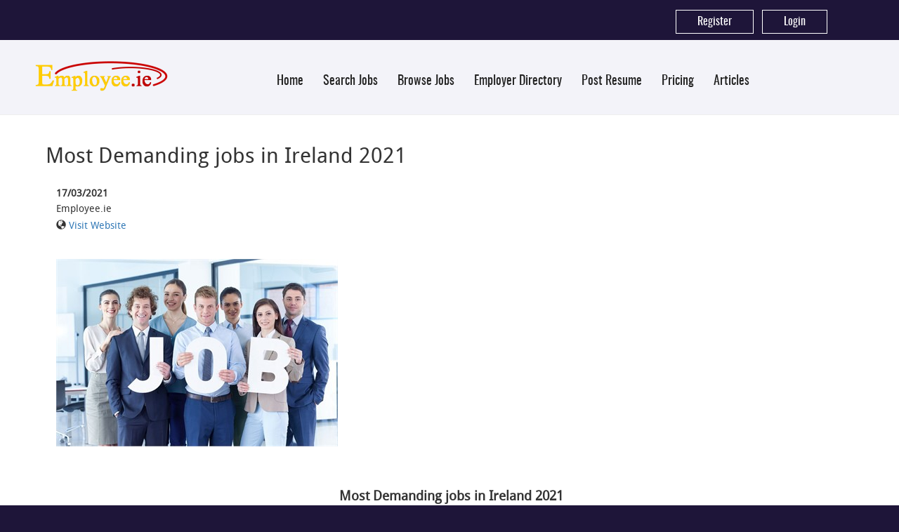

--- FILE ---
content_type: text/html; charset=utf-8
request_url: https://www.employee.ie/employment/most-demanding-jobs-in-ireland-2021-article-173.aspx
body_size: 55013
content:


<!DOCTYPE html >

<html id="PageHTML" lang="en-ie">
<head id="PageHead"><meta http-equiv="X-UA-Compatible" content="IE=edge" /><meta charset="utf-8" /><meta name="viewport" content="width=device-width, initial-scale=1" /><link href="../App_Themes/bootstrap.min.css" type="text/css" rel="stylesheet" /><link rel="stylesheet" href="../App_Themes/bootstrap-datepicker.min.css" type="text/css" /><link href="../App_Themes/swiper.css" type="text/css" rel="stylesheet" /><title>
	Most in demand jobs in Ireland 2021, Most Demanding jobs in Ireland 2021, Jobs in demand in Ireland 2021
</title><meta id="MetaDescription" name="Description" content="A multicultural, lively country with rugged hills and vivid traditions, Ireland has become a popular destination for many aspiring professionals. Ireland indeed has a flourishing job market that provides opportunities to people in any industry. It&#39;s Europe&#39;s second freest economy. If you are also thinking about your next career move, start looking for jobs in Ireland. But, before you do that, you must figure out which Irish jobs are in high demand. " /><meta id="MetaKeywords" name="Keywords" content="Most Demanding jobs in Ireland 2021, jobs in Ireland, Irish jobs 2021, best Irish jobs 2021, best jobs in Ireland in 2021, find a job in Ireland 2021, best job sites in Ireland 2021, Jobs in demand in Ireland 2021, Highly Demanding Irish Jobs In 2021, most wanted jobs in Ireland, most wanted jobs in Ireland 2021, wanted jobs in Ireland, wanted jobs in Ireland 2021" />
<meta name="google-site-verification" content="MOEah_FdiRwOjrkQPB4LZ36vbKIiNbtyWa3aT2iie6s" /><link href="../App_Themes/Fusion_EM/StyleSheet.css" type="text/css" rel="stylesheet" /><meta property="og:type" content="website"><meta property="og:url" content="https://www.employee.ie/employment/articlesdisplay.aspx?lid=173"><meta property="og:site_name" content="EmployeeIe"><meta property="og:title" content="Job search Website in Ireland , Jobs in Dublin , Cork - Employee.ie"><meta property="og:description" content="Looking for a job , need to hire staff - Jobs Dublin. Jobs Cork. Post jobs, CV search for recruiters and search, applying for jobs, CV upload for jobseekers."><meta property='og:image' content='https://www.employee.ie/upload/MG/LG/3/MGArticle-173-FBPhoto1.jpg' /><meta name='twitter:card' content='summary_large_image'> <meta name='twitter:title' content='Most Demanding jobs in Ireland 2021'> <meta name='twitter:description' content='<br /> &nbsp;   <div style="border:none;border-bottom:solid #4472C4 1.0pt;padding:0cm 0cm 4.0pt 0cm">  <p style="text-align:center" align="center"><strong><span style="font-size:14.0pt;Times New Roman&quot;">Most Demanding jobs in </span></strong><strong><span style="font-size:14.0pt;Times New Roman&quot;"><strong><span style="font-size:14.0pt;Times New Roman&quot;">Ireland</span></strong> 2021</span></strong></p>  </div>  <p style="text-align:justify;text-justify:inter-ideograph; line-height:150%"><span style="font-size:12.0pt; line-height:150%">A multicultural, lively country with rugged hills and vivid traditions, Ireland has become a popular destination for many aspiring professionals. Ireland indeed has a flourishing job market that provides opportunities to people in any industry. It&#39;s Europe&#39;s second freest economy. If you are also thinking about your next career move, start looking for jobs in Ireland. But, before you do that, you must figure out which Irish jobs are in high demand.&nbsp;</span></p>  <p style="text-align:justify;text-justify:inter-ideograph; line-height:150%"><span style="font-size:12.0pt; line-height:150%">Although there was an immense loss of businesses across the globe in work this year, the tech industry is the only one that fortunately stayed resilient. Due to the Covid-99, many organizations around the world had to reprioritize their technology strangles and objectives. That led to a surge for specific roles in the technology area. </span></p>  <p style="text-align:justify;text-justify:inter-ideograph; line-height:150%"><span style="font-size:12.0pt; line-height:150%">It is no secret that even Ireland is quickly approaching full employment. In 2021, there has been an increased demand for skilled professionals across various industries. That includes engineering, financial services, and technology. Irish jobs in demand pay a generous amount of salary and give benefits to employees to attract them. Mostly, people who have skills and expertise in the following careers are highly in demand in Ireland.</span></p>  <p style="text-align:justify;text-justify:inter-ideograph; line-height:150%"><strong><span style="font-size:14.0pt;line-height:150%">Highly Demanding Irish Jobs In 2021</span></strong></p>  <p style="text-align:justify;text-justify:inter-ideograph; line-height:150%"><strong><span style="font-size:13.0pt;line-height:150%">Information technology and the internet</span></strong></p>  <p style="text-align:justify;text-justify:inter-ideograph; line-height:150%"><span style="font-size:12.0pt; line-height:150%">Many people have said that they foresee a high demand for functional project management. This project management relies on delivering projects outside core software applications and engineering in processing transformation, including insurance claims, construction projects, and retail banking. </span></p>  <p style="text-align:justify;text-justify:inter-ideograph; line-height:150%"><span style="font-size:12.0pt; line-height:150%">People also predict that there will be more and more jobs for functional project managers in Ireland. They will upskill to become technical project managers. This domain consists of positions like scrum masters, technical project managers, and product owners, replacing traditional duties of program managers and software development project managers.&nbsp;</span></p>  <p style="text-align:justify;text-justify:inter-ideograph; line-height:150%"><span style="font-size:12.0pt; line-height:150%">When the tech economy is growing, you need a larger tech workforce. In specific, you&#39;ll need IT leadership around site reliability engineers and cloud strategy. It also includes network engineering. Trends have changed course, and things like growing mobile commerce, 5G, and Al are becoming more prominent. They are increasingly becoming an essential part of our lives. The industry needs more skilled workers in the tech functions. In particular, software engineering (Java and Python) is highly in demand.</span></p>  <p style="text-align:justify;text-justify:inter-ideograph; line-height:150%"><span style="font-size:12.0pt; line-height:150%">Engineers and software developers are continuously high on demand because more companies select Dublin as their EMEA HQ. They open up their software developers centers in Ireland. In particular, Java software engineers with a lot of experience are in demand. Those who have had exposure to the monolith legacy platforms/applications are also of value to companies.&nbsp;</span></p>  <p style="text-align:justify;text-justify:inter-ideograph; line-height:150%"><strong><span style="font-size:13.0pt;line-height:150%">Automation Engineer</span></strong></p>  <p style="text-align:justify;text-justify:inter-ideograph; line-height:150%"><span style="font-size:12.0pt; line-height:150%">Jobs in Ireland for automation engineers are also in demand. An automation engineer makes use of technology to streamline and improve a plethora of manufacturing processes. Because the medical device and pharmaceutical spaces are rapidly growing in Ireland, the demand for automation engineering is rising. </span></p>  <p style="text-align:justify;text-justify:inter-ideograph; line-height:150%"><span style="font-size:12.0pt; line-height:150%">Ireland is not the second-largest exporter in Europe of medical devices. These devices also account for 10% of all the Irish exports. Companies such as Johnson &amp; Johnson and Boston scientific are creating the demand for this Irish job countrywide.&nbsp;</span></p>  <p style="text-align:justify;text-justify:inter-ideograph; line-height:150%"><strong><span style="font-size:13.0pt;line-height:150%">Financial Services &#8211; compliance &amp; risk professionals within Asset Management</span></strong></p>  <p style="text-align:justify;text-justify:inter-ideograph; line-height:150%"><span style="font-size:12.0pt; line-height:150%">Many of the world&#39;s leading asset management companies and investment banks are opening more functions in Dublin. Their primary focus is on the compliance and risk space. Bank of America Merrill Lynch and Barclays are two significant examples that illustrate the high demand. There has been an 18% rise for senior managers in this field.&nbsp;</span></p>  <p style="text-align:justify;text-justify:inter-ideograph; line-height:150%"><strong><span style="font-size:13.0pt;line-height:150%">Insurance (compliance professionals)&nbsp;</span></strong></p>  <p style="text-align:justify;text-justify:inter-ideograph; line-height:150%"><span style="font-size:12.0pt; line-height:150%">If you look on a large scale, Ireland&#39;s appeal as an excellent insurance center has grown. That attributes in part to the European union&#39;s insurance framework directives. They allow insurance companies in Ireland to carry out business in all European Union states. </span></p>  <p style="text-align:justify;text-justify:inter-ideograph; line-height:150%"><span style="font-size:12.0pt; line-height:150%">Those who specialize in the compliance area will be highly in demand, and they will be able to seek more premium salaries in 2021. The field of insurance has always had a shortage of knowledgeable and experienced candidates. That makes them look overseas for suitable candidates. In 2021, experienced insurance professionals can expect a rise in demand.&nbsp;</span></p>  <p style="text-align:justify;text-justify:inter-ideograph; line-height:150%"><strong><span style="font-size:13.0pt;line-height:150%">Languages &#8211; Multilingual professionals</span></strong></p>  <p style="text-align:justify;text-justify:inter-ideograph; line-height:150%"><span style="font-size:12.0pt; line-height:150%">The need for multilingual talent to support international corporations such as Twitter, Google, and Salesforce is increasing rapidly. That is because the interests of Ireland in the global market have become progressively apparent.</span></p>  <p style="text-align:justify;text-justify:inter-ideograph; line-height:150%"><span style="font-size:12.0pt; line-height:150%">Languages deemed most desirable include French, Dutch, and German. Most corporations usually have to hunt overseas to search for component and proficient candidates. Candidates from Ireland that happen to be experts in any of these languages have a higher chance of getting a highly-paying job in 2021.&nbsp;</span></p>  <p style="text-align:justify;text-justify:inter-ideograph; line-height:150%"><strong><span style="font-size:13.0pt;line-height:150%">Marketing&#8211; Professionals in content marketing</span></strong></p>  <p style="text-align:justify;text-justify:inter-ideograph; line-height:150%"><span style="font-size:12.0pt; line-height:150%">In a world where there is an overload of information, content creators grab the attention of people. The more successfully they do that, the more they will prosper. With the increase in digital technology, content marketing is a highly demanded job in 2021. </span></p>  <p style="text-align:justify;text-justify:inter-ideograph; line-height:150%"><span style="font-size:12.0pt; line-height:150%">Nowadays, companies are hiring committed content teams that can develop their brand and make their business attractive. In Dublin, the demand for this job is very high.&nbsp;</span></p>  <p style="text-align:justify;text-justify:inter-ideograph; line-height:150%"><strong><span style="font-size:13.0pt;line-height:150%">Sales &#8211; Account Managers and business developers&nbsp;</span></strong></p>  <p style="text-align:justify;text-justify:inter-ideograph; line-height:150%"><span style="font-size:12.0pt; line-height:150%">For each organization across most sectors, the sale is a crucial aspect. There is a strong demand for account managers and business developers in 2021 within the sales industry. Candidates who have language skills are more in need that includes languages in Europe and those used in emerging markets. </span></p>  <p style="text-align:justify;text-justify:inter-ideograph; line-height:150%"><span style="font-size:12.0pt; line-height:150%">There is a lack of language skills and eligible talent. That is why companies often source abroad to look for suitable candidates. Those who have these skills will prove to be more popular amongst employers in 2021.&nbsp;</span></p>  <p style="text-align:justify;text-justify:inter-ideograph; line-height:150%"><span style="font-size:12.0pt; line-height:150%">So these are the most demanding jobs in Ireland, what do you think about it? Will you consider doing job in Ireland? <br /></span></p>'> <meta name='twitter:image' content='https://www.employee.ie/upload/MG/TN/3/MGArticle-173-Photo1.jpg?ts=f159c2c2-0fb1-4c84-9161-f3f621304824'><script type="application/ld+json">{
  "@context": "http://schema.org/",
  "@type": "Article",
  "headline": "Most Demanding jobs in Ireland 2021",
  "image": [
    "https://www.employee.ie/upload/MG/TN/3/MGArticle-173-Photo1.jpg?ts=579a3eea-3e4b-4c91-ad70-c9f284d85e55"
  ],
  "datePublished": "2021-03-17T00:00:00",
  "author": {
    "@type": "Person",
    "name": "Employee.ie"
  },
  "publisher": {
    "@type": "Organization",
    "name": "Job search Website in Ireland , Jobs in Dublin , Cork - Employee.ie",
    "logo": {
      "@type": "ImageObject",
      "url": "https://www.employee.ie/upload/MG_WebsiteLogo.png"
    }
  },
  "description": "<br /> &nbsp;   <div style=\"border:none;border-bottom:solid #4472C4 1.0pt;padding:0cm 0cm 4.0pt 0cm\">  <p style=\"text-align:center\" align=\"center\"><strong><span style=\"font-size:14.0pt;Times New Roman&quot;\">Most Demanding jobs in </span></strong><strong><span style=\"font-size:14.0pt;Times New Roman&quot;\"><strong><span style=\"font-size:14.0pt;Times New Roman&quot;\">Ireland</span></strong> 2021</span></strong></p>  </div>  <p style=\"text-align:justify;text-justify:inter-ideograph; line-height:150%\"><span style=\"font-size:12.0pt; line-height:150%\">A multicultural, lively country with rugged hills and vivid traditions, Ireland has become a popular destination for many aspiring professionals. Ireland indeed has a flourishing job market that provides opportunities to people in any industry. It's Europe's second freest economy. If you are also thinking about your next career move, start looking for jobs in Ireland. But, before you do that, you must figure out which Irish jobs are in high demand.&nbsp;</span></p>  <p style=\"text-align:justify;text-justify:inter-ideograph; line-height:150%\"><span style=\"font-size:12.0pt; line-height:150%\">Although there was an immense loss of businesses across the globe in work this year, the tech industry is the only one that fortunately stayed resilient. Due to the Covid-99, many organizations around the world had to reprioritize their technology strangles and objectives. That led to a surge for specific roles in the technology area. </span></p>  <p style=\"text-align:justify;text-justify:inter-ideograph; line-height:150%\"><span style=\"font-size:12.0pt; line-height:150%\">It is no secret that even Ireland is quickly approaching full employment. In 2021, there has been an increased demand for skilled professionals across various industries. That includes engineering, financial services, and technology. Irish jobs in demand pay a generous amount of salary and give benefits to employees to attract them. Mostly, people who have skills and expertise in the following careers are highly in demand in Ireland.</span></p>  <p style=\"text-align:justify;text-justify:inter-ideograph; line-height:150%\"><strong><span style=\"font-size:14.0pt;line-height:150%\">Highly Demanding Irish Jobs In 2021</span></strong></p>  <p style=\"text-align:justify;text-justify:inter-ideograph; line-height:150%\"><strong><span style=\"font-size:13.0pt;line-height:150%\">Information technology and the internet</span></strong></p>  <p style=\"text-align:justify;text-justify:inter-ideograph; line-height:150%\"><span style=\"font-size:12.0pt; line-height:150%\">Many people have said that they foresee a high demand for functional project management. This project management relies on delivering projects outside core software applications and engineering in processing transformation, including insurance claims, construction projects, and retail banking. </span></p>  <p style=\"text-align:justify;text-justify:inter-ideograph; line-height:150%\"><span style=\"font-size:12.0pt; line-height:150%\">People also predict that there will be more and more jobs for functional project managers in Ireland. They will upskill to become technical project managers. This domain consists of positions like scrum masters, technical project managers, and product owners, replacing traditional duties of program managers and software development project managers.&nbsp;</span></p>  <p style=\"text-align:justify;text-justify:inter-ideograph; line-height:150%\"><span style=\"font-size:12.0pt; line-height:150%\">When the tech economy is growing, you need a larger tech workforce. In specific, you'll need IT leadership around site reliability engineers and cloud strategy. It also includes network engineering. Trends have changed course, and things like growing mobile commerce, 5G, and Al are becoming more prominent. They are increasingly becoming an essential part of our lives. The industry needs more skilled workers in the tech functions. In particular, software engineering (Java and Python) is highly in demand.</span></p>  <p style=\"text-align:justify;text-justify:inter-ideograph; line-height:150%\"><span style=\"font-size:12.0pt; line-height:150%\">Engineers and software developers are continuously high on demand because more companies select Dublin as their EMEA HQ. They open up their software developers centers in Ireland. In particular, Java software engineers with a lot of experience are in demand. Those who have had exposure to the monolith legacy platforms/applications are also of value to companies.&nbsp;</span></p>  <p style=\"text-align:justify;text-justify:inter-ideograph; line-height:150%\"><strong><span style=\"font-size:13.0pt;line-height:150%\">Automation Engineer</span></strong></p>  <p style=\"text-align:justify;text-justify:inter-ideograph; line-height:150%\"><span style=\"font-size:12.0pt; line-height:150%\">Jobs in Ireland for automation engineers are also in demand. An automation engineer makes use of technology to streamline and improve a plethora of manufacturing processes. Because the medical device and pharmaceutical spaces are rapidly growing in Ireland, the demand for automation engineering is rising. </span></p>  <p style=\"text-align:justify;text-justify:inter-ideograph; line-height:150%\"><span style=\"font-size:12.0pt; line-height:150%\">Ireland is not the second-largest exporter in Europe of medical devices. These devices also account for 10% of all the Irish exports. Companies such as Johnson &amp; Johnson and Boston scientific are creating the demand for this Irish job countrywide.&nbsp;</span></p>  <p style=\"text-align:justify;text-justify:inter-ideograph; line-height:150%\"><strong><span style=\"font-size:13.0pt;line-height:150%\">Financial Services &#8211; compliance &amp; risk professionals within Asset Management</span></strong></p>  <p style=\"text-align:justify;text-justify:inter-ideograph; line-height:150%\"><span style=\"font-size:12.0pt; line-height:150%\">Many of the world's leading asset management companies and investment banks are opening more functions in Dublin. Their primary focus is on the compliance and risk space. Bank of America Merrill Lynch and Barclays are two significant examples that illustrate the high demand. There has been an 18% rise for senior managers in this field.&nbsp;</span></p>  <p style=\"text-align:justify;text-justify:inter-ideograph; line-height:150%\"><strong><span style=\"font-size:13.0pt;line-height:150%\">Insurance (compliance professionals)&nbsp;</span></strong></p>  <p style=\"text-align:justify;text-justify:inter-ideograph; line-height:150%\"><span style=\"font-size:12.0pt; line-height:150%\">If you look on a large scale, Ireland's appeal as an excellent insurance center has grown. That attributes in part to the European union's insurance framework directives. They allow insurance companies in Ireland to carry out business in all European Union states. </span></p>  <p style=\"text-align:justify;text-justify:inter-ideograph; line-height:150%\"><span style=\"font-size:12.0pt; line-height:150%\">Those who specialize in the compliance area will be highly in demand, and they will be able to seek more premium salaries in 2021. The field of insurance has always had a shortage of knowledgeable and experienced candidates. That makes them look overseas for suitable candidates. In 2021, experienced insurance professionals can expect a rise in demand.&nbsp;</span></p>  <p style=\"text-align:justify;text-justify:inter-ideograph; line-height:150%\"><strong><span style=\"font-size:13.0pt;line-height:150%\">Languages &#8211; Multilingual professionals</span></strong></p>  <p style=\"text-align:justify;text-justify:inter-ideograph; line-height:150%\"><span style=\"font-size:12.0pt; line-height:150%\">The need for multilingual talent to support international corporations such as Twitter, Google, and Salesforce is increasing rapidly. That is because the interests of Ireland in the global market have become progressively apparent.</span></p>  <p style=\"text-align:justify;text-justify:inter-ideograph; line-height:150%\"><span style=\"font-size:12.0pt; line-height:150%\">Languages deemed most desirable include French, Dutch, and German. Most corporations usually have to hunt overseas to search for component and proficient candidates. Candidates from Ireland that happen to be experts in any of these languages have a higher chance of getting a highly-paying job in 2021.&nbsp;</span></p>  <p style=\"text-align:justify;text-justify:inter-ideograph; line-height:150%\"><strong><span style=\"font-size:13.0pt;line-height:150%\">Marketing&#8211; Professionals in content marketing</span></strong></p>  <p style=\"text-align:justify;text-justify:inter-ideograph; line-height:150%\"><span style=\"font-size:12.0pt; line-height:150%\">In a world where there is an overload of information, content creators grab the attention of people. The more successfully they do that, the more they will prosper. With the increase in digital technology, content marketing is a highly demanded job in 2021. </span></p>  <p style=\"text-align:justify;text-justify:inter-ideograph; line-height:150%\"><span style=\"font-size:12.0pt; line-height:150%\">Nowadays, companies are hiring committed content teams that can develop their brand and make their business attractive. In Dublin, the demand for this job is very high.&nbsp;</span></p>  <p style=\"text-align:justify;text-justify:inter-ideograph; line-height:150%\"><strong><span style=\"font-size:13.0pt;line-height:150%\">Sales &#8211; Account Managers and business developers&nbsp;</span></strong></p>  <p style=\"text-align:justify;text-justify:inter-ideograph; line-height:150%\"><span style=\"font-size:12.0pt; line-height:150%\">For each organization across most sectors, the sale is a crucial aspect. There is a strong demand for account managers and business developers in 2021 within the sales industry. Candidates who have language skills are more in need that includes languages in Europe and those used in emerging markets. </span></p>  <p style=\"text-align:justify;text-justify:inter-ideograph; line-height:150%\"><span style=\"font-size:12.0pt; line-height:150%\">There is a lack of language skills and eligible talent. That is why companies often source abroad to look for suitable candidates. Those who have these skills will prove to be more popular amongst employers in 2021.&nbsp;</span></p>  <p style=\"text-align:justify;text-justify:inter-ideograph; line-height:150%\"><span style=\"font-size:12.0pt; line-height:150%\">So these are the most demanding jobs in Ireland, what do you think about it? Will you consider doing job in Ireland? <br /></span></p>"
}</script></head>



<body id="PageBody">


<script src="../JsScripts/jquery.min.js"></script>
<script src="../JsScripts/bootstrap.min.js"></script>
<script src="../JsScripts/bootstrap-datepicker.min.js" type="text/javascript"></script>

<form method="post" action="./most-demanding-jobs-in-ireland-2021-article-173.aspx?lid=173" id="PageForm">
<div class="aspNetHidden">
<input type="hidden" name="__EVENTTARGET" id="__EVENTTARGET" value="" />
<input type="hidden" name="__EVENTARGUMENT" id="__EVENTARGUMENT" value="" />

</div>

<script type="text/javascript">
//<![CDATA[
var theForm = document.forms['PageForm'];
if (!theForm) {
    theForm = document.PageForm;
}
function __doPostBack(eventTarget, eventArgument) {
    if (!theForm.onsubmit || (theForm.onsubmit() != false)) {
        theForm.__EVENTTARGET.value = eventTarget;
        theForm.__EVENTARGUMENT.value = eventArgument;
        theForm.submit();
    }
}
//]]>
</script>


<script src="/WebResource.axd?d=gM-gQKbNNtxvHNGLSTZ1LZ78HUjrXdpm5UAGhUwbmKeo_fx-XC8jqNs3fG1NPv2xXbnEwMyUP19mwZ_rW59E_-fBI6c1&amp;t=638901289900000000" type="text/javascript"></script>


<script type="text/javascript">
//<![CDATA[
var __cultureInfo = {"name":"en-IE","numberFormat":{"CurrencyDecimalDigits":2,"CurrencyDecimalSeparator":".","IsReadOnly":false,"CurrencyGroupSizes":[3],"NumberGroupSizes":[3],"PercentGroupSizes":[3],"CurrencyGroupSeparator":",","CurrencySymbol":"€","NaNSymbol":"NaN","CurrencyNegativePattern":1,"NumberNegativePattern":1,"PercentPositivePattern":1,"PercentNegativePattern":1,"NegativeInfinitySymbol":"-∞","NegativeSign":"-","NumberDecimalDigits":2,"NumberDecimalSeparator":".","NumberGroupSeparator":",","CurrencyPositivePattern":0,"PositiveInfinitySymbol":"∞","PositiveSign":"+","PercentDecimalDigits":2,"PercentDecimalSeparator":".","PercentGroupSeparator":",","PercentSymbol":"%","PerMilleSymbol":"‰","NativeDigits":["0","1","2","3","4","5","6","7","8","9"],"DigitSubstitution":1},"dateTimeFormat":{"AMDesignator":"am","Calendar":{"MinSupportedDateTime":"\/Date(-62135568000000)\/","MaxSupportedDateTime":"\/Date(253402300799999)\/","AlgorithmType":1,"CalendarType":1,"Eras":[1],"TwoDigitYearMax":2049,"IsReadOnly":false},"DateSeparator":"/","FirstDayOfWeek":1,"CalendarWeekRule":2,"FullDateTimePattern":"dddd d MMMM yyyy HH:mm:ss","LongDatePattern":"dddd d MMMM yyyy","LongTimePattern":"HH:mm:ss","MonthDayPattern":"d MMMM","PMDesignator":"pm","RFC1123Pattern":"ddd, dd MMM yyyy HH\u0027:\u0027mm\u0027:\u0027ss \u0027GMT\u0027","ShortDatePattern":"dd/MM/yyyy","ShortTimePattern":"HH:mm","SortableDateTimePattern":"yyyy\u0027-\u0027MM\u0027-\u0027dd\u0027T\u0027HH\u0027:\u0027mm\u0027:\u0027ss","TimeSeparator":":","UniversalSortableDateTimePattern":"yyyy\u0027-\u0027MM\u0027-\u0027dd HH\u0027:\u0027mm\u0027:\u0027ss\u0027Z\u0027","YearMonthPattern":"MMMM yyyy","AbbreviatedDayNames":["Sun","Mon","Tue","Wed","Thu","Fri","Sat"],"ShortestDayNames":["Su","Mo","Tu","We","Th","Fr","Sa"],"DayNames":["Sunday","Monday","Tuesday","Wednesday","Thursday","Friday","Saturday"],"AbbreviatedMonthNames":["Jan","Feb","Mar","Apr","May","Jun","Jul","Aug","Sep","Oct","Nov","Dec",""],"MonthNames":["January","February","March","April","May","June","July","August","September","October","November","December",""],"IsReadOnly":false,"NativeCalendarName":"Gregorian Calendar","AbbreviatedMonthGenitiveNames":["Jan","Feb","Mar","Apr","May","Jun","Jul","Aug","Sep","Oct","Nov","Dec",""],"MonthGenitiveNames":["January","February","March","April","May","June","July","August","September","October","November","December",""]},"eras":[1,"AD",null,0]};//]]>
</script>

<script src="/ScriptResource.axd?d=cCwLmyquJ13ALyELwwOfVBSoVUAWKGvR52E0QIrjyLkxX_9acatacn62UTAJ9jHJh5vZIE4Gu8MNsXZ6k513KvZYbj67DoIgIZjv_Wluoj0oGYXAULh8X1CC_i-u2qP11m6dIQ2&amp;t=34a51159" type="text/javascript"></script>
<script type="text/javascript">
//<![CDATA[
if (typeof(Sys) === 'undefined') throw new Error('ASP.NET Ajax client-side framework failed to load.');
//]]>
</script>

<script src="/ScriptResource.axd?d=r4MsIATVgGmetCL2wFoJVquNoa0GM20FOFUKRcvc0OFeZyNs3cxWW7V3iehK2_4HXPYT-K5R44kBdxVa6pY8tC6huEx0uzOmHKsoBVc14McR-xde5tc_oYJ7CcxYuIRpFO75Dp_SM9vKe7yTitbKLdBHqwI1&amp;t=34a51159" type="text/javascript"></script>
<script src="/ScriptResource.axd?d=gxs3YAM6HvLy6ykKh-Np3yinxZUihmg0aTtZ3ZzSSUi-UovoyxG2B14AsnZlpl6tQOqvP12NVomEZCFvdsEwIh3J8i8GUp64H6siO1ZS1rxCrqYUkllZSEN3_NUaTTczuJ6fCA2&amp;t=34a51159" type="text/javascript"></script>
<script src="/ScriptResource.axd?d=DFKwWX1f-giCNV0luxcCHa3yoTWx0mTTU6SEFo7KPf5JB-a3HJfEZqtIwQEfEhChJw5y1upztaJ5sO4k2pfp9FIHmsjoy7rinPC2S7k1guizJdZDyNjNlASnHuty4X1oSpYx69qk_gxEbgeqKM4T0W3w7jA1&amp;t=34a51159" type="text/javascript"></script>
<script src="/ScriptResource.axd?d=dU_YKAK4RNnm3Vxup98xgS3AMgFYzFjQkAeNjvkZEGFwlEPRRKJuW9MdZVlkUVLdydhrRtxKuutX_f0_quLlnSvXH5yBSrREOQveWRRFJV4k2s2KKj2U0GZBdoMcXz9cwbWoLQ2&amp;t=34a51159" type="text/javascript"></script>
<script src="/ScriptResource.axd?d=Vr3qt-n9xSFGOwrOSip_oAyzsITaxhKvLp-xRYBHDJGo9l765rt6MbY0GWe5eNv5LCiobXIphjykA5S9WJWrB6l3uPkmhE-mzq-hW769wSZV-pMGh3cdJl5LDpC_zeBb9WTPG8NjwsT4EjFL4F3ynDidhjk83DrMt5B6DMldUNqB5Jjz0&amp;t=34a51159" type="text/javascript"></script>
	<script type="text/javascript">
//<![CDATA[
Sys.WebForms.PageRequestManager._initialize('ctl00$ScriptManager1', 'PageForm', [], [], [], 90, 'ctl00');
//]]>
</script>



<div id="maincontainer" class="container-fluid wrapper-inner">   






<div class="container-fluid HeaderTopBarWrapperInner">
<div class="row HeaderTopBar">
    <div class="hidden-xs col-sm-4 col-md-4 locationlinks">
        
    </div>
    
    <div class="hidden-xs col-sm-4 col-sm-5 toplinks">
        
	<a id="TopNavLogin_HL_top_Register" href="register.aspx">Register</a> |
   	<a id="TopNavLogin_HL_top_Login" href="login.aspx">Login</a>
	


	
	
    </div>
</div>
</div>


<div class="container-fluid Header1WrapperInside">
<div class="row Header1">
    <div class="col-xs-12 col-sm-12 col-md-2 col-lg-2 Header1a">
        <a id="SiteLogoLink" href="../"><img id="SiteLogo" title="Job search Website in Ireland , Jobs in Dublin , Cork - Employee.ie" class="img-responsive" src="/upload/MG_WebsiteLogo.png" alt="Job search Website in Ireland , Jobs in Dublin , Cork - Employee.ie" /></a>
    </div>
    <div class="col-xs-12 col-sm-12 col-md-10 col-lg-10 Header1b">
        
        <nav id="DINav" class="navbar mgtopnav">
  <div class="container-fluid">
	<div class="navbar-header">
	  <button type="button" class="navbar-toggle pull-left" data-toggle="collapse" data-target="#DInavBar">
		<span class="glyphicon glyphicon-align-justify"></span> MENU
	  </button>
	</div>
	<div class="navbar-collapse collapse" id="DInavBar">
		<ul class="nav navbar-nav mgtopnav">
			<li><a id="HL_header_Home" href="../">Home</a></li>
			<li><a id="HL_header_Search" href="search.aspx">Search Jobs</a></li>
			<li><a id="HL_header_Browse" href="browsejobs.aspx">Browse Jobs</a></li>
			<li><a id="HL_header_EmplDir" href="browseemployers.aspx">Employer Directory</a></li>
			
			<li><a id="HL_header_JobSeekers" href="resumeedit.aspx">Post Resume</a></li>
			<li class="hidden-md hidden-lg"><a id="HL_header_Employers" href="listingedit.aspx">Post Job</a></li>
			<li><a id="HL_header_Pricing" href="pricing.aspx">Pricing</a></li>
			
			<li><a id="HL_Header_Articles" href="articles.aspx">Articles</a></li>
			
<li>
 
</li>
<li>
<a id="HL_top_Register" class="hidden-sm hidden-md hidden-lg" href="register.aspx">Register</a>
</li>
<li>

</li>
<li>
<a id="HL_top_Login" class="hidden-sm hidden-md hidden-lg" href="login.aspx">Login</a>
</li>
			<li></li>
		</ul>
	</div>
  </div>
</nav>
        
    </div>
    
    
</div>
</div>



 


<div id="RSSTop" class="row">
	<div class="col-xs-12 rss-top">
		<span id="RSSInputTop"></span>
	</div>
</div>



<div class="container-fluid mainbody-inner">


<div class="row PageContent">
	
	<div id="columns1and2" class="col-xs-12 col-sm-12">
		
		<div class="row">
			<div class="col-xs-12 col-sm-11 browsecattitle">
				<span id="H1Title"><h1>Most Demanding jobs in Ireland 2021</h1></span>          
			</div>
			<div class="hidden-xs col-sm-1 rssoutputicon">
				
			</div>
		</div>
		
		<div id="PageContentTop" class="row">
			<div class="col-xs-12 pagecontent-top">
				<span id="ContentHTML1"></span>
				<span id="ContentCode1"></span>
			</div>
		</div> 
		
		<div class="row">
			<div class="col-xs-12">
				 
	

		<div class="row articleDisplay">
			<div class="col-xs-12 articleDisplayText">
				<b>17/03/2021</b>
				<div>Employee.ie</div>
                    <div id="PageContent_ArticlesDisplay_WebsiteDiv" class="ListingDisplay_Item hidden-print">
                        <span id="PageContent_ArticlesDisplay_VisitWebsiteIcon" class="glyphicon glyphicon-globe"></span>
                        
                        <a id="PageContent_ArticlesDisplay_Website" href="../util/urlclick.aspx?obj=MGArticle&amp;id=173&amp;url=https://www.employee.ie" target="_blank">Visit Website</a>
                    </div>

				<div id="PageContent_ArticlesDisplay_AddThisDiv" class="articleAddThis"><span id="PageContent_ArticlesDisplay_AddThisContent"><!-- AddThis Button BEGIN -->
<div class="addthis_toolbox addthis_default_style ">
<a class="addthis_button_preferred_1"></a>
<a class="addthis_button_preferred_2"></a>
<a class="addthis_button_preferred_3"></a>
<a class="addthis_button_preferred_4"></a>
<a class="addthis_button_compact"></a>
<a class="addthis_counter addthis_bubble_style"></a>
</div>
<script type="text/javascript">var addthis_config = {"data_track_addressbar":true};</script>
<script type="text/javascript" src="//s7.addthis.com/js/300/addthis_widget.js#pubid=alphaplex"></script>
<!-- AddThis Button END --></span></div>
		   </div>
			<div class="col-xs-12 articlePhoto">
				
<script src="/JsScripts/swiper.jquery.min.js"></script>
<script src="/JsScripts/swiper.utility.js"></script>



<div id="PageContent_ArticlesDisplay_ListingDisplaySlideshow_Panel_SingleImage" class="col-xs-12">
	
	<img id="PageContent_ArticlesDisplay_ListingDisplaySlideshow_Photo1" title="Most Demanding jobs in Ireland 2021" class="img-responsive" alt="" src="https://www.employee.ie/upload/MG/LG/3/MGArticle-173-Photo1.jpg?ts=027eb245-df7b-48b7-85bd-39ab11d406f1" alt="Most Demanding jobs in Ireland 2021" />

</div>
			</div>
		</div>

		<div class="row articleDisplay">
			<div class="col-xs-12 articleDisplayText">
				<br /> &nbsp;   <div style="border:none;border-bottom:solid #4472C4 1.0pt;padding:0cm 0cm 4.0pt 0cm">  <p style="text-align:center" align="center"><strong><span style="font-size:14.0pt;Times New Roman&quot;">Most Demanding jobs in </span></strong><strong><span style="font-size:14.0pt;Times New Roman&quot;"><strong><span style="font-size:14.0pt;Times New Roman&quot;">Ireland</span></strong> 2021</span></strong></p>  </div>  <p style="text-align:justify;text-justify:inter-ideograph; line-height:150%"><span style="font-size:12.0pt; line-height:150%">A multicultural, lively country with rugged hills and vivid traditions, Ireland has become a popular destination for many aspiring professionals. Ireland indeed has a flourishing job market that provides opportunities to people in any industry. It's Europe's second freest economy. If you are also thinking about your next career move, start looking for jobs in Ireland. But, before you do that, you must figure out which Irish jobs are in high demand.&nbsp;</span></p>  <p style="text-align:justify;text-justify:inter-ideograph; line-height:150%"><span style="font-size:12.0pt; line-height:150%">Although there was an immense loss of businesses across the globe in work this year, the tech industry is the only one that fortunately stayed resilient. Due to the Covid-99, many organizations around the world had to reprioritize their technology strangles and objectives. That led to a surge for specific roles in the technology area. </span></p>  <p style="text-align:justify;text-justify:inter-ideograph; line-height:150%"><span style="font-size:12.0pt; line-height:150%">It is no secret that even Ireland is quickly approaching full employment. In 2021, there has been an increased demand for skilled professionals across various industries. That includes engineering, financial services, and technology. Irish jobs in demand pay a generous amount of salary and give benefits to employees to attract them. Mostly, people who have skills and expertise in the following careers are highly in demand in Ireland.</span></p>  <p style="text-align:justify;text-justify:inter-ideograph; line-height:150%"><strong><span style="font-size:14.0pt;line-height:150%">Highly Demanding Irish Jobs In 2021</span></strong></p>  <p style="text-align:justify;text-justify:inter-ideograph; line-height:150%"><strong><span style="font-size:13.0pt;line-height:150%">Information technology and the internet</span></strong></p>  <p style="text-align:justify;text-justify:inter-ideograph; line-height:150%"><span style="font-size:12.0pt; line-height:150%">Many people have said that they foresee a high demand for functional project management. This project management relies on delivering projects outside core software applications and engineering in processing transformation, including insurance claims, construction projects, and retail banking. </span></p>  <p style="text-align:justify;text-justify:inter-ideograph; line-height:150%"><span style="font-size:12.0pt; line-height:150%">People also predict that there will be more and more jobs for functional project managers in Ireland. They will upskill to become technical project managers. This domain consists of positions like scrum masters, technical project managers, and product owners, replacing traditional duties of program managers and software development project managers.&nbsp;</span></p>  <p style="text-align:justify;text-justify:inter-ideograph; line-height:150%"><span style="font-size:12.0pt; line-height:150%">When the tech economy is growing, you need a larger tech workforce. In specific, you'll need IT leadership around site reliability engineers and cloud strategy. It also includes network engineering. Trends have changed course, and things like growing mobile commerce, 5G, and Al are becoming more prominent. They are increasingly becoming an essential part of our lives. The industry needs more skilled workers in the tech functions. In particular, software engineering (Java and Python) is highly in demand.</span></p>  <p style="text-align:justify;text-justify:inter-ideograph; line-height:150%"><span style="font-size:12.0pt; line-height:150%">Engineers and software developers are continuously high on demand because more companies select Dublin as their EMEA HQ. They open up their software developers centers in Ireland. In particular, Java software engineers with a lot of experience are in demand. Those who have had exposure to the monolith legacy platforms/applications are also of value to companies.&nbsp;</span></p>  <p style="text-align:justify;text-justify:inter-ideograph; line-height:150%"><strong><span style="font-size:13.0pt;line-height:150%">Automation Engineer</span></strong></p>  <p style="text-align:justify;text-justify:inter-ideograph; line-height:150%"><span style="font-size:12.0pt; line-height:150%">Jobs in Ireland for automation engineers are also in demand. An automation engineer makes use of technology to streamline and improve a plethora of manufacturing processes. Because the medical device and pharmaceutical spaces are rapidly growing in Ireland, the demand for automation engineering is rising. </span></p>  <p style="text-align:justify;text-justify:inter-ideograph; line-height:150%"><span style="font-size:12.0pt; line-height:150%">Ireland is not the second-largest exporter in Europe of medical devices. These devices also account for 10% of all the Irish exports. Companies such as Johnson &amp; Johnson and Boston scientific are creating the demand for this Irish job countrywide.&nbsp;</span></p>  <p style="text-align:justify;text-justify:inter-ideograph; line-height:150%"><strong><span style="font-size:13.0pt;line-height:150%">Financial Services &#8211; compliance &amp; risk professionals within Asset Management</span></strong></p>  <p style="text-align:justify;text-justify:inter-ideograph; line-height:150%"><span style="font-size:12.0pt; line-height:150%">Many of the world's leading asset management companies and investment banks are opening more functions in Dublin. Their primary focus is on the compliance and risk space. Bank of America Merrill Lynch and Barclays are two significant examples that illustrate the high demand. There has been an 18% rise for senior managers in this field.&nbsp;</span></p>  <p style="text-align:justify;text-justify:inter-ideograph; line-height:150%"><strong><span style="font-size:13.0pt;line-height:150%">Insurance (compliance professionals)&nbsp;</span></strong></p>  <p style="text-align:justify;text-justify:inter-ideograph; line-height:150%"><span style="font-size:12.0pt; line-height:150%">If you look on a large scale, Ireland's appeal as an excellent insurance center has grown. That attributes in part to the European union's insurance framework directives. They allow insurance companies in Ireland to carry out business in all European Union states. </span></p>  <p style="text-align:justify;text-justify:inter-ideograph; line-height:150%"><span style="font-size:12.0pt; line-height:150%">Those who specialize in the compliance area will be highly in demand, and they will be able to seek more premium salaries in 2021. The field of insurance has always had a shortage of knowledgeable and experienced candidates. That makes them look overseas for suitable candidates. In 2021, experienced insurance professionals can expect a rise in demand.&nbsp;</span></p>  <p style="text-align:justify;text-justify:inter-ideograph; line-height:150%"><strong><span style="font-size:13.0pt;line-height:150%">Languages &#8211; Multilingual professionals</span></strong></p>  <p style="text-align:justify;text-justify:inter-ideograph; line-height:150%"><span style="font-size:12.0pt; line-height:150%">The need for multilingual talent to support international corporations such as Twitter, Google, and Salesforce is increasing rapidly. That is because the interests of Ireland in the global market have become progressively apparent.</span></p>  <p style="text-align:justify;text-justify:inter-ideograph; line-height:150%"><span style="font-size:12.0pt; line-height:150%">Languages deemed most desirable include French, Dutch, and German. Most corporations usually have to hunt overseas to search for component and proficient candidates. Candidates from Ireland that happen to be experts in any of these languages have a higher chance of getting a highly-paying job in 2021.&nbsp;</span></p>  <p style="text-align:justify;text-justify:inter-ideograph; line-height:150%"><strong><span style="font-size:13.0pt;line-height:150%">Marketing&#8211; Professionals in content marketing</span></strong></p>  <p style="text-align:justify;text-justify:inter-ideograph; line-height:150%"><span style="font-size:12.0pt; line-height:150%">In a world where there is an overload of information, content creators grab the attention of people. The more successfully they do that, the more they will prosper. With the increase in digital technology, content marketing is a highly demanded job in 2021. </span></p>  <p style="text-align:justify;text-justify:inter-ideograph; line-height:150%"><span style="font-size:12.0pt; line-height:150%">Nowadays, companies are hiring committed content teams that can develop their brand and make their business attractive. In Dublin, the demand for this job is very high.&nbsp;</span></p>  <p style="text-align:justify;text-justify:inter-ideograph; line-height:150%"><strong><span style="font-size:13.0pt;line-height:150%">Sales &#8211; Account Managers and business developers&nbsp;</span></strong></p>  <p style="text-align:justify;text-justify:inter-ideograph; line-height:150%"><span style="font-size:12.0pt; line-height:150%">For each organization across most sectors, the sale is a crucial aspect. There is a strong demand for account managers and business developers in 2021 within the sales industry. Candidates who have language skills are more in need that includes languages in Europe and those used in emerging markets. </span></p>  <p style="text-align:justify;text-justify:inter-ideograph; line-height:150%"><span style="font-size:12.0pt; line-height:150%">There is a lack of language skills and eligible talent. That is why companies often source abroad to look for suitable candidates. Those who have these skills will prove to be more popular amongst employers in 2021.&nbsp;</span></p>  <p style="text-align:justify;text-justify:inter-ideograph; line-height:150%"><span style="font-size:12.0pt; line-height:150%">So these are the most demanding jobs in Ireland, what do you think about it? Will you consider doing job in Ireland? <br /></span></p>
			</div>
		</div>


<script async src="https://pagead2.googlesyndication.com/pagead/js/adsbygoogle.js?client=ca-pub-1096141142214210"
     crossorigin="anonymous"></script>
<!-- Ad2 -->
<ins class="adsbygoogle"
     style="display:block"
     data-ad-client="ca-pub-1096141142214210"
     data-ad-slot="7778059422"
     data-ad-format="auto"
     data-full-width-responsive="true"></ins>
<script>
     (adsbygoogle = window.adsbygoogle || []).push({});
</script>


	<div class="row articleSocialIcons">
		<div id="PageContent_ArticlesDisplay_SocialMediaDiv" class="col-xs-12">
			<a id="PageContent_ArticlesDisplay_FacebookURL" title="Facebook" href="https://www.facebook.com/Employee.ie" target="_blank"><img title="Facebook" src="../images/Facebook.png" alt="Facebook" /></a>
			
			<a id="PageContent_ArticlesDisplay_TwitterURL" title="Twitter" href="https://twitter.com/www_employee_ie" target="_blank"><img title="Twitter" src="../images/Twitter.png" alt="Twitter" /></a>
		</div>
	</div>

<div class="row">
	<div class="col-md-12 articleDisplay">
		

		
		

		

		


	</div>
</div>

			</div>
		</div>   
        
	    
		
		<div id="PageContentBottom" class="row">
			<div class="col-xs-12 pagecontent-top">
				<span id="ContentHTML2"></span>
				<span id="ContentCode2"></span>
			</div>
		</div>
		
		<div id="RSSBottom" class="row  hidden-print">
			<div class="col-xs-12 rss-bottom">
				<div class="row">
					<span id="RssInputBottom"></span>
				</div>
			</div>
		</div>

	</div>
	
	
</div>

</div>


<div id="DABottom" class="row  hidden-print">
	<div class="col-xs-12 center-block">
		<span id="DisplayAdBottom"><div class='displayAdContainerB'><div id='displayAd140' class='displayAdB'><center>
<script async src="https://pagead2.googlesyndication.com/pagead/js/adsbygoogle.js?client=ca-pub-1096141142214210"
     crossorigin="anonymous"></script>
<!-- Employee.ie ad 2 -->
<ins class="adsbygoogle"
     style="display:block"
     data-ad-client="ca-pub-1096141142214210"
     data-ad-slot="6159707026"
     data-ad-format="auto"
     data-full-width-responsive="true"></ins>
<script>
     (adsbygoogle = window.adsbygoogle || []).push({});
</script></div> </div><div style='clear:both;'></div></span>
	</div>
</div>


<div class="row FooterWrapper">
	<div class="col-xs-12">
		


<div class="row Footer">
		<div id="footera" class="footer col-xs-12 col-sm-4 col-md-2 col-lg-2 hidden-print">
		  <ul>
			<li><a id="Home" href="aboutus.aspx">About Us</a></li>
			<li><a id="ContactUs" href="contactusonline.aspx">Contact Us</a></li>
			<li><a id="FAQ" href="faq.aspx">FAQs</a></li>
		  </ul>
		</div>
		<div id="footerb" class="footer col-xs-12 col-sm-4 col-md-2 col-lg-2 hidden-print">
		  <ul>
			<li><a id="Privacy" href="privacy.aspx">Privacy Policy</a></li>
			<li><a id="Terms" href="terms.aspx">Terms of Use</a></li>
			<li><a id="Pricing" href="pricing.aspx">Pricing</a></li>
			<li><a id="Advertisers" href="advertisers.aspx">Advertisers</a></li>
		  </ul>
		</div>
		<div id="footerc" class="footer col-xs-12 col-sm-4 col-md-2 col-lg-2 hidden-print">
		  <ul>
			<li><a id="Employers" href="employers.aspx">Employers</a></li>
			<li><a id="Jobseekers" href="jobseekers.aspx">Job Seekers</a></li>
			<li><a id="SiteNews" href="sitenews.aspx">Site News</a></li>
			<li><a id="Links" href="links.aspx">Links</a></li>
		  </ul>
		</div>
		<div id="footerd" class="footer col-xs-12 col-sm-12 col-md-6 col-lg-6 hidden-print">
			

<div class="row hidden-print">
  <div class="col-xs-12 SocialIcons">
	<a id="FacebookLink" title="Follow Us on Facebook" class="SocialIcon" href="https://www.facebook.com/Employee.ie/" target="_blank"><img title="Follow Us on Facebook" src="../images/facebook.png" alt="Follow Us on Facebook" /></a>
	<a id="TwitterLink" title="Follow Us on Twitter" class="SocialIcon" href="https://twitter.com/www_employee_ie" target="_blank"><img title="Follow Us on Twitter" src="../images/twitter.png" alt="Follow Us on Twitter" /></a>
	<a id="LinkedInLink" title="Follow Us on Linked In" class="SocialIcon" href="https://www.linkedin.com/company/3853593?trk=tyah&amp;trkInfo=tarId%3A1409061830787%2Ctas%3Aemployee.ie%2Cidx%3A1-1-1" target="_blank"><img title="Follow Us on Linked In" src="../images/linkedin.png" alt="Follow Us on Linked In" /></a>
	
	<a id="PinterestLink" title="Follow Us on Pinterest" class="SocialIcon" href="https://www.pinterest.com/employeeie/" target="_blank"><img title="Follow Us on Pinterest" src="../images/pinterest.png" alt="Follow Us on Pinterest" /></a>
	<a id="GooglePlusLink" title="Follow Us on Google +" class="SocialIcon" href="https://plus.google.com/103422540061043917052" target="_blank"><img title="Follow Us on Google +" src="../images/googleplus.png" alt="Follow Us on Google +" /></a>
	<a id="InstagramLink" title="Follow Us on Instagram" class="SocialIcon" href="https://www.instagram.com/employee.ie/" target="_blank"><img title="Follow Us on Instagram" src="../images/instagram.png" alt="Follow Us on Instagram" /></a>
  </div>
</div>
			<div id="copyright" class="copyright">

				<span id="CopyrightNotice">Copyright &copy; [2020] <a href="https://www.employee.ie">Employee.ie</a><SUP>&reg;</SUP> All Rights Reserved.</span>
				<span id="GoogleAnalytics">
<!-- Google tag (gtag.js) -->
<script async src="https://www.googletagmanager.com/gtag/js?id=G-VS5FXCGY38"></script>
<script>
  window.dataLayer = window.dataLayer || [];
  function gtag(){dataLayer.push(arguments);}
  gtag('js', new Date());

  gtag('config', 'G-VS5FXCGY38');
</script>

</span>
				<span id="OtherFooterCode"></span>
			</div>
		</div>
	</div>
	</div>
</div>

</div>  
        
<input type="hidden" name="ctl00$mgdpl" id="mgdpl" value="en-GB" />
<script type="text/javascript">
    $(document).ready(function () {
        var dp = $('.mg-datepicker');
        var dpl = mgdpl.value;
        //alert("dpl="+dpl);
        dp.datepicker({
            language: dpl
        }).on('changeDate', function (ev) {
            $(this).blur();
            $(this).datepicker('hide');
        });
    });
</script>




<div class="aspNetHidden">

	<input type="hidden" name="__VIEWSTATEGENERATOR" id="__VIEWSTATEGENERATOR" value="E34A0EA6" />
</div><input type="hidden" name="__VIEWSTATE" id="__VIEWSTATE" value="/[base64]/////D2QFR2N0bDAwJFBhZ2VDb250ZW50JEFydGljbGVzRGlzcGxheSRMaXN0aW5nRGlzcGxheVNsaWRlc2hvdyRMYXJnZUxpc3RWaWV3DxQrAA5kZGRkZGRkFCsAAWQCAWRkZGYC/////w9kdUOKByO1ZfDZKwindDWfFZ/ZS5E=" /></form>  

<script type="text/javascript" src="/jsscripts/locales/bootstrap-datepicker.en-GB.min.js"></script></body>
</html>

--- FILE ---
content_type: text/html; charset=utf-8
request_url: https://www.google.com/recaptcha/api2/aframe
body_size: 266
content:
<!DOCTYPE HTML><html><head><meta http-equiv="content-type" content="text/html; charset=UTF-8"></head><body><script nonce="sHA6JSon3cD736KMrmktPw">/** Anti-fraud and anti-abuse applications only. See google.com/recaptcha */ try{var clients={'sodar':'https://pagead2.googlesyndication.com/pagead/sodar?'};window.addEventListener("message",function(a){try{if(a.source===window.parent){var b=JSON.parse(a.data);var c=clients[b['id']];if(c){var d=document.createElement('img');d.src=c+b['params']+'&rc='+(localStorage.getItem("rc::a")?sessionStorage.getItem("rc::b"):"");window.document.body.appendChild(d);sessionStorage.setItem("rc::e",parseInt(sessionStorage.getItem("rc::e")||0)+1);localStorage.setItem("rc::h",'1769034366055');}}}catch(b){}});window.parent.postMessage("_grecaptcha_ready", "*");}catch(b){}</script></body></html>

--- FILE ---
content_type: application/javascript
request_url: https://www.employee.ie/JsScripts/swiper.utility.js
body_size: 689
content:
var swiperUtility = (function ($) {
    "use strict";

    return {
        initThumbsGallery: function (topContainer, thumbnailContainer, previousButton, nextButton, transition, timeout) {

            var galleryTop = new Swiper(topContainer, {
                nextButton: previousButton,
                prevButton: nextButton,
                spaceBetween: 10,
                effect: transition,
                autoplay: timeout
            });
            var galleryThumbs = new Swiper(thumbnailContainer, {
                spaceBetween: 10,
                centeredSlides: true,
                slidesPerView: 'auto',
                touchRatio: 0.2,
                slideToClickedSlide: true
            });
            galleryTop.params.control = galleryThumbs;
            galleryThumbs.params.control = galleryTop;
        }
    };
})(jQuery);

